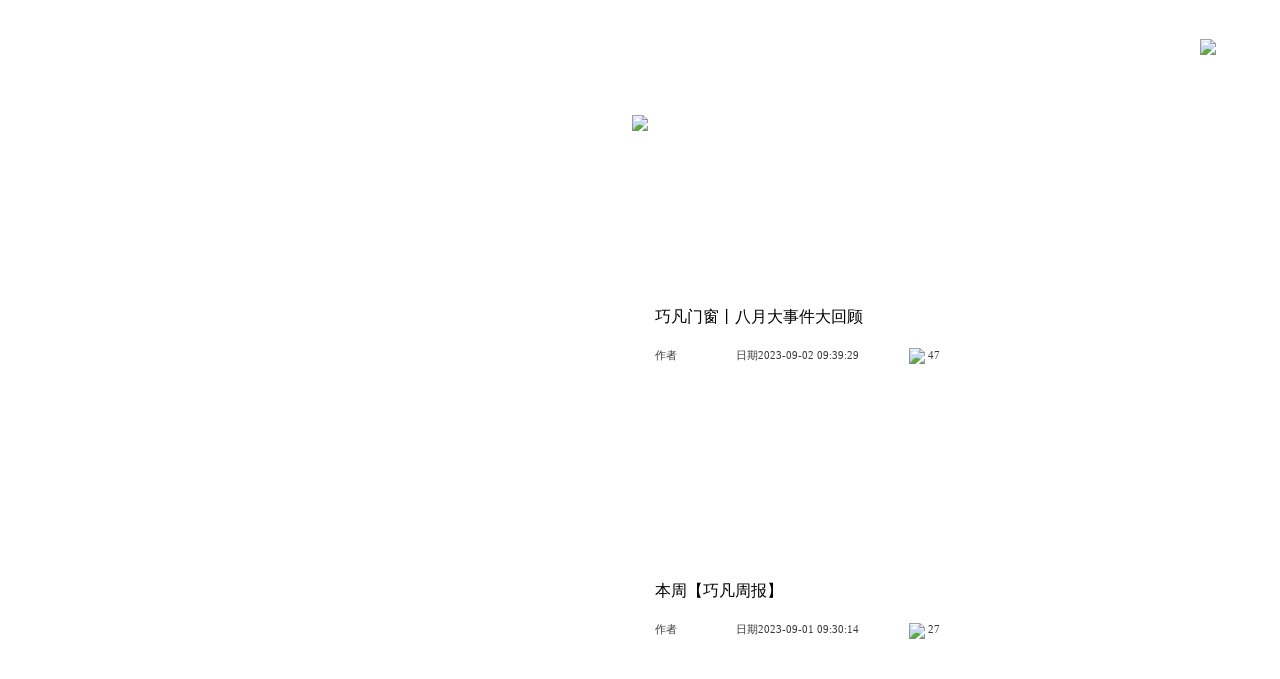

--- FILE ---
content_type: text/html; charset=utf-8
request_url: https://www.gdqiaofan.com/en/4/21405?page=1
body_size: 6663
content:
<!doctype html><html lang="en" data-site-id="60231"><head><title>公司纪要 - 巧凡门窗</title><meta http-equiv="Content-Type" content="text/html; charset=UTF-8"/><meta charset="UTF-8"/><meta name="viewport" content="width=device-width,initial-scale=1.0,minimum-scale=1.0,maximum-scale=1.0,user-scalable=no"/><meta name="keywords" content/><meta name="description" content/><meta name="360-site-verification" content/><meta name="baidu-site-verification" content="code-Ht4aily0GX"/><meta name="google-site-verification" content/><meta name="sogou_site_verification" content/><meta itemprop="image" content/><link rel="stylesheet" type="text/css" href="//s.cdn-static.cn/3.7.0/animate.min.css"/><link rel="stylesheet" type="text/css" href="//s.cdn-static.cn/swiper/swiper.min.css"/><link rel="stylesheet" type="text/css" href="//static.cdn-static.cn/govue/fonts/iconfont.css"/><link rel="stylesheet" type="text/css" href="//static.cdn-static.cn/govue/css/main.4ac81f92.css"/><link rel="stylesheet" type="text/css" href="//static.cdn-static.cn/govue/css/sys.90319d60.css"/><link rel="icon" type="image/x-icon" href="data:;base64,="/><link rel="stylesheet" type="text/css" href="/render/css/60231/en/33/m.css?disable_viewport=false"/><style data-type="site-style">body {background:rgba(255, 255, 255, 1);color:rgba(0, 0, 0, 1);font-size:14px;line-height:1.5;}</style><style data-type="font-css">@font-face{font-family:'siyuanheiti-light';src:url('//s.cdn-static.cn/font/思源黑体CN-Light.otf')}@font-face{font-family:'siyuanheiti-regular';src:url('//s.cdn-static.cn/font/思源黑体CN-Regular.otf')}@font-face{font-family:'siyuansongti-Regular';src:url('//s.cdn-static.cn/font/思源宋体-Regular.otf')}@font-face{font-family:'siyuansongti';src:url('//s.cdn-static.cn/font/思源宋体.otf')}@font-face{font-family:'kugaoduanhei';src:url('//s.cdn-static.cn/font/站酷高端黑修订151105.ttf')}@font-face{font-family:'kuaileti';src:url('//s.cdn-static.cn/font/站酷快乐体2016修订版.ttf')}@font-face{font-family:'yiwenti';src:url('//s.cdn-static.cn/font/站酷文艺体.ttf')}@font-face{font-family:'NotoSansCJKsc-Black';src:url('//s.cdn-static.cn/font/NotoSansCJKsc-Black.otf')}@font-face{font-family:'NotoSansCJKsc-Bold';src:url('//s.cdn-static.cn/font/NotoSansCJKsc-Bold.otf')}@font-face{font-family:'NotoSansCJKsc-DemiLight';src:url('//s.cdn-static.cn/font/NotoSansCJKsc-DemiLight.otf')}@font-face{font-family:'NotoSansCJKsc-Light';src:url('//s.cdn-static.cn/font/NotoSansCJKsc-Light.otf')}@font-face{font-family:'NotoSansCJKsc-Medium';src:url('//s.cdn-static.cn/font/NotoSansCJKsc-Medium.otf')}@font-face{font-family:'NotoSansCJKsc-Regular';src:url('//s.cdn-static.cn/font/NotoSansCJKsc-Regular.otf')}@font-face{font-family:'NotoSansCJKsc-Thin';src:url('//s.cdn-static.cn/font/NotoSansCJKsc-Thin.otf')}@font-face{font-family:'kaiti';src:url('//s.cdn-static.cn/font/方正楷体简体.ttf')}@font-face{font-family:'fangsong';src:url('//s.cdn-static.cn/font/仿宋.ttf')}@font-face{font-family:'Georgia';src:url('//s.cdn-static.cn/font/Georgia.ttf')}@font-face{font-family:'helveticaneue-light';src:url('//s.cdn-static.cn/font/helveticaneue-light.otf')}@font-face{font-family:'IMPACTRegular';src:url('//s.cdn-static.cn/font/IMPACTRegular.ttf')}@font-face{font-family:'tahoma';src:url('//s.cdn-static.cn/font/tahoma.ttf')}</style><script src="https://f.cdn-static.cn/59140_16393736936202.js"></script>
<script>
  
document.querySelector("meta[name=viewport]").content=""
</script>
<style>
  html,body{
    scroll-behavior:smooth
  }
</style></head><body class="render render-v2" id="render"><div data-device="pc" zz-page-width="wide"><div class="zz-page-layout layout2" data-type="page-layout" id="page-33"><div class="zz-page-header-comp" data-type="layout" data-layout-id="_1bg1orth0o000"><div class="zz-comp zz-comp-mNav menu-full slide-right _1bg1ortggo00i" data-type="m-block-wrap" data-mount-_1bg1ortggo00i id="_1bg1ortggo00i" id="block-header-0"><div class="nav__wrapper btn--right"><a class="logo" rel href="/en" target><img src="https://f.cdn-static.cn/60231_16442007163593.png?imageView2/2/w/2000/q/89/format/webp" height="26.4"/></a><div class="nav-btn"><i><em></em></i></div></div><div class="nav-overlay" style="display: none; "></div><div class="menu-list" style="display: none; width: 80%;" ref="menu-list"><div class="zz-scrollbar__y" style="height: 100vh; "><div class="wrapper-sm"><div class="close text-right"><i class="iconfont icon-shoujidaohangguan f24"></i></div><div class="zz-comp zz-comp-block" data-type="block"><div class="zz-comp zz-comp-menu _1bg1ortggo00k" data-type="el-menu" data-mount-_1bg1ortggo00k id="_1bg1ortggo00k"><ul class="zz-menu zz-menu--horizontal"><li class="zz-menu-item" data-url="/en/2"><a class="menu-link" rel href="/en/2" target><div class="zz-menu-item__title text-ellipsis" style="padding-left: 0px;"><span class="zz-menu__name">首页</span></div></a></li><li class="zz-menu-item" data-url="/en/3"><a class="menu-link" rel href="/en/3" target><div class="zz-menu-item__title text-ellipsis" style="padding-left: 0px;"><span class="zz-menu__name">关于</span></div></a></li><li class="zz-menu-item" data-url="/en/2553/12869"><a class="menu-link" rel href="/en/2553/12869" target><div class="zz-menu-item__title text-ellipsis" style="padding-left: 0px;"><span class="zz-menu__name">产品</span></div></a></li><li class="zz-menu-item" data-url="/en/4/2"><a class="menu-link" rel href="/en/4/2" target><div class="zz-menu-item__title text-ellipsis" style="padding-left: 0px;"><span class="zz-menu__name">新闻</span></div></a></li><li class="zz-menu-item" data-url="/en/12"><a class="menu-link" rel href="/en/12" target><div class="zz-menu-item__title text-ellipsis" style="padding-left: 0px;"><span class="zz-menu__name">订制</span></div></a></li></ul></div></div></div></div></div></div><div class="zz-comp zz-comp-block-wrap flex-auto is-float zz-block-widthFull _1efaiilm8o000" data-type="block-wrap" data-layout-id="_1bg1orth0o000" id="block-header-1"><div class="zz-container"><div class="zz-comp zz-comp-block" data-type="block"><div class="zz-row-wrapper _1efaiilm8o002" data-type="row" id="_1efaiilm8o002" data-transition-name><div class="zz-row zz-comp zz-comp-row" data-type="row"><div class="zz-column zz-col-6 zz-col-sm-6 zz-col-xs-12"><div class="zz-comp zz-comp-col _1efaiilm8o003 hidden-pc hidden-ipad hidden-mobile" data-type="col" id="_1efaiilm8o003"><div class="col__wrapper"><div class="zz-comp zz-comp-text clearfix _1efaiilm8o004" data-type="text" id="_1efaiilm8o004"><div class="zz-text zz-comp-content" data-class="x-router-link"><div><p><strong><img src="https://f.cdn-static.cn/60231_16625145298733.png?imageView2/2/w/1800/q/75" /></strong>&nbsp; &nbsp; <strong><img src="https://f.cdn-static.cn/60231_16625145423584.png?imageView2/2/w/1800/q/75" /></strong></p></div></div><div data-comp-code><style>
    ._1efaiilm8o004{
  }
  ._1efaiilm8o004 strong{
    
  }
  
  ._1efaiilm8o004 strong:nth-child(2)::before{
       content: "";
    height: 80px;
    width: 80px;
    transition:all 0.5s;
    display: block;
    position: absolute;
    right: 0;
    top: 60px;
    background:url(
https://f.cdn-static.cn/60231_16631414032542.png);
    background-size:cover;
     opacity:0;
    
  }
  ._1efaiilm8o004 strong:nth-child(1)::before{
    content: "400-0757-662";
    height: 30px;
    width: 150px;
    z-index:5;
    display: block;
    position: absolute;
    right: 0;
    top: 60px;
    background:#333;
    color:white;
    text-align:center;
    line-height:30px;
    opacity:0;
    transition:all 0.5s;
  }
  #_1efaiilm8o004 strong:hover::before{
    opacity:1;
  }
</style></div></div></div><div class="zz-bg"><div class="zz-bg-color"></div></div></div></div><div class="zz-column zz-col-6 zz-col-sm-6 zz-col-xs-12"><div class="zz-comp zz-comp-col _1efaiilm8o005" data-type="col" id="_1efaiilm8o005"><div class="col__wrapper"><div class="zz-comp zz-comp-text clearfix _1efaiilm8o006" data-type="text" id="_1efaiilm8o006"><div class="zz-text zz-comp-content" data-class="x-router-link"><div><p><img src="https://f.cdn-static.cn/60231_16625146077805.png?imageView2/2/w/1800/q/75" /><img src="https://f.cdn-static.cn/60231_16631368307673.png?imageView2/2/w/1800/q/75" /></p></div></div><div data-comp-code><style>
    ._1efaiilm8o006 img{
      width:1.03rem
  }
  ._1efaiilm8o006 img:nth-child(2){
    width:0.4rem;
    display:none;
    float: right;
  }
  ._1efaiilm8o006.act img:nth-child(1){
    display:none;
  }
  ._1efaiilm8o006.act img:nth-child(2){
    display:block;
  }
</style></div></div></div><div class="zz-bg"><div class="zz-bg-color"></div></div></div></div></div><div data-comp-code><style>
    ._1efaiilm8o002 img{
      cursor:pointer;
  }
</style></div></div></div></div><div class="zz-bg"><div class="zz-bg-color"></div></div><div data-comp-code><style>
    ._1efaiilm8o000{
  }
  ._1efaiilm8o000 .zz-container {
    /* padding: 30px 30px 30px 30px; */
    padding: 30px 5vw!important;
}
    #block-header-2{
    position: fixed;
    width: 100%;
    top:-120%;
    transition:all 1s;
  }
  #block-header-2.act{
     top:0%;
  }

</style></div></div><div class="zz-comp zz-comp-block-wrap flex-auto zz-block-heightFull zz-block-widthFull _1efaijc90o000" data-type="block-wrap" data-layout-id="_1bg1orth0o000" id="block-header-2"><div class="zz-container"><div class="zz-comp zz-comp-block" data-type="block"><div class="zz-comp zz-comp-gap _1efaijc90o002" data-type="gap"></div><div class="zz-comp zz-comp-divide_line _1efaijc90o003" id="_1efaijc90o003"><div class="divide_line_wrapper" style="height: 30px;"><div class="divide_line"></div></div></div><div class="zz-comp zz-comp-gap _1efaijc90o004" data-type="gap"></div><div class="zz-row-wrapper _1efaijc90o005" data-type="row" id="_1efaijc90o005" data-transition-name><div class="zz-row zz-comp zz-comp-row" data-type="row"><div class="zz-column zz-col-3 zz-col-sm-3 zz-col-xs-12"><div class="zz-comp zz-comp-col _1efaijc90o006" data-type="col" id="_1efaijc90o006"><div class="col__wrapper"><div class="zz-comp zz-comp-text clearfix _1efaijc90o007" data-type="text" id="_1efaijc90o007"><div class="zz-text zz-comp-content" data-class="x-router-link"><div><p><a href="https://www.gdqiaofan.com/"><img src="https://f.cdn-static.cn/60231_16631226661302.png?imageView2/2/w/1800/q/75" /></a></p></div></div><div data-comp-code><style>
    ._1efaijc90o007 img{
      width:3.6rem;
  }
</style></div></div></div><div class="zz-bg"><div class="zz-bg-color"></div></div></div></div><div class="zz-column zz-col-9 zz-col-sm-9 zz-col-xs-12"><div class="zz-comp zz-comp-col _1efaijc90o008" data-type="col" id="_1efaijc90o008"><div class="col__wrapper"><div class="zz-comp zz-comp-text clearfix _1efaijc90o009" data-type="text" id="_1efaijc90o009"><div class="zz-text zz-comp-content" data-class="x-router-link"><div><p><a href="https://www.gdqiaofan.com/">首页</a></p></div></div><div data-comp-code><style>
    ._1efaijc90o009 p{
      font-size:0.6rem;
  }
</style></div></div><div class="zz-comp zz-comp-divide_line _1efaijc90o00a" id="_1efaijc90o00a"><div class="divide_line_wrapper" style="height: 30px;"><div class="divide_line"></div></div></div><div class="zz-comp zz-comp-text clearfix _1efaijc90o00b" data-type="text" id="_1efaijc90o00b"><div class="zz-text zz-comp-content" data-class="x-router-link"><div><p><a href="https://www.gdqiaofan.com/29">产品展示</a></p></div></div><div data-comp-code><style>
    ._1efaijc90o00b p{
      font-size:0.6rem;
  }
</style></div></div><div class="zz-comp zz-comp-divide_line _1efaijc90o00c" id="_1efaijc90o00c"><div class="divide_line_wrapper" style="height: 30px;"><div class="divide_line"></div></div></div><div class="zz-comp zz-comp-text clearfix _1efaijc90o00d" data-type="text" id="_1efaijc90o00d"><div class="zz-text zz-comp-content" data-class="x-router-link"><div><p><a href="https://www.gdqiaofan.com/26">团队介绍</a></p></div></div><div data-comp-code><style>
    ._1efaijc90o00d p{
      font-size:0.6rem;
  }
</style></div></div><div class="zz-comp zz-comp-divide_line _1efaijc90o00e" id="_1efaijc90o00e"><div class="divide_line_wrapper" style="height: 30px;"><div class="divide_line"></div></div></div><div class="zz-comp zz-comp-text clearfix _1efaijc90o00f" data-type="text" id="_1efaijc90o00f"><div class="zz-text zz-comp-content" data-class="x-router-link"><div><p><a href="https://www.gdqiaofan.com/28">招商加盟</a></p></div></div><div data-comp-code><style>
    ._1efaijc90o00f p{
      font-size:0.6rem;
  }
</style></div></div><div class="zz-comp zz-comp-divide_line _1efaijc90o00g" id="_1efaijc90o00g"><div class="divide_line_wrapper" style="height: 30px;"><div class="divide_line"></div></div></div><div class="zz-comp zz-comp-text clearfix _1efaijc90o00h" data-type="text" id="_1efaijc90o00h"><div class="zz-text zz-comp-content" data-class="x-router-link"><div><p><a href="27">专卖店</a></p></div></div><div data-comp-code><style>
    ._1efaijc90o00h p{
      font-size:0.6rem;
  }
</style></div></div><div class="zz-comp zz-comp-divide_line _1efaijc90o00i" id="_1efaijc90o00i"><div class="divide_line_wrapper" style="height: 10px;"><div class="divide_line"></div></div></div><div class="zz-comp zz-comp-text clearfix _1efaijc90o00j" data-type="text" id="_1efaijc90o00j"><div class="zz-text zz-comp-content" data-class="x-router-link"><div><p><a href="https://www.gdqiaofan.com/en/4/21405">追梦之声</a></p></div></div><div data-comp-code><style>
    ._1efaijc90o00j p{
      font-size:0.6rem;
  }
</style></div></div><div class="zz-comp zz-comp-divide_line _1efaijc90o00k" id="_1efaijc90o00k"><div class="divide_line_wrapper" style="height: 10px;"><div class="divide_line"></div></div></div><div class="zz-comp zz-comp-gap _1efaijc90o00l" data-type="gap"></div></div><div class="zz-bg"><div class="zz-bg-color"></div></div></div></div></div><div data-comp-code><style>
    ._1efaijc90o005{
      padding:0 5vw;
  }
  ._1efaijc90o005 .zz-column:nth-child(1){
    width:4.70rem;
  }
  ._1efaijc90o005 .zz-column:nth-child(2){
    width:calc(100% - 4.70rem);
      height:6.31rem;
    overflow-y:scroll;
  }
  /*定义滚动条高宽及背景 高宽分别对应横竖滚动条的尺寸*/  
._1efaijc90o005 .zz-column::-webkit-scrollbar  
{  
    width: 6px;    
  background-color: rgba(0,0,0,0);  
}  

/*定义滚动条轨道 内阴影+圆角*/  
._1efaijc90o005 .zz-column::-webkit-scrollbar-track  
{   display:none;
/*     -webkit-box-shadow: inset 0 0 6px rgba(0,0,0,1);   */
    border-radius: 6px;  
    background-color: lightgray;  
}  

/*定义滑块 内阴影+圆角*/  
._1efaijc90o005 .zz-column::-webkit-scrollbar-thumb  
{  
    border-radius: 10px;  
/*     -webkit-box-shadow: inset 0 0 6px rgba(0,0,0,1);   */
    background-color: rgba(0,0,0,0); 
  

}
  ._1efaijc90o005 .zz-column:hover::-webkit-scrollbar-thumb {
    background-color: rgba(0,0,0,0.05); 
  }
/*定义最上方和最下方的按钮*/
._1efaijc90o005 .zz-column::-webkit-scrollbar-button{
     display:none;
     background-color: #000;
     border:1px solid yellow;
}
</style></div></div><div class="zz-comp zz-comp-gap _1efaijc90o00m" data-type="gap"></div><div class="zz-comp zz-comp-divide_line _1efaijc90o00n" id="_1efaijc90o00n"><div class="divide_line_wrapper" style="height: 32px;"><div class="divide_line"></div></div></div><div class="zz-comp zz-comp-gap _1efaijc90o00o" data-type="gap"></div></div></div><div class="zz-bg"><div class="zz-bg-color"></div><div class="zz-bg-img"></div></div><div data-comp-code><style>
    ._1efaijc90o000{
      
      z-index:2;
      
  }
  ._1efaijc90o000>.zz-bg>.zz-bg-color, ._1efaijc90o000 .fp-tableCell>.zz-bg>.zz-bg-color {
    background: rgba(194, 194, 194, 0.6);
    margin: 10px;
    border-radius: 20px;
}
  
</style></div></div><div class="zz-comp zz-comp-block-wrap flex-auto _1bib1ah2go001" data-type="block-wrap" data-layout-id="_1bg1orth0o000" id="block-header-3"><div class="zz-container"><div class="zz-comp zz-comp-block" data-type="block"><div class="zz-comp zz-comp-code" id="_1bib1bu388000"><div><style>
  body.act{
    height:100vh;
    overflow:hidden;
  }
</style>
<script>
$("._1efaiilm8o006 img:nth-child(1)").click(function(){
 
  $("#block-header-2").addClass("act")
  $("._1efaiilm8o006").addClass("act")
  $("body").addClass('act')
})
  $("._1efaiilm8o006 img:nth-child(2)").click(function(){
  $("#block-header-2").removeClass("act")
  $("._1efaiilm8o006").removeClass("act")
    $("body").removeClass('act')
})
  $("._1biag86pc8000 .zz-column a").click(function(){
  $("#block-header-2").removeClass("act")
  $("._1efaiilm8o006").removeClass("act")
    $("body").removeClass('act')
})
</script></div></div></div></div><div class="zz-bg"><div class="zz-bg-color"></div></div></div></div><div class="zz-page-body-comp" data-type="layout" data-layout-id="_1bi1qpetso000"><div class="zz-comp zz-comp-block-wrap flex-auto zz-block-widthFull _1bi1qpet8o001" data-type="block-wrap" data-layout-id="_1bi1qpetso000" id="block-body-0"><div class="zz-container"><div class="zz-comp zz-comp-block" data-type="block"><div class="zz-comp zz-comp-gap _1bi24g7vo8000" data-type="gap"></div><div class="zz-comp zz-comp-code" id="_1bi1t5c3s8000"><div><script>
$(`img[src="https://f.cdn-static.cn/60231_16625146077805.png?imageView2/2/w/1800/q/75"]`)[0].src='https://f.cdn-static.cn/60231_16626176253214.png?imageView2/0/w/390'
  $(`img[src="https://f.cdn-static.cn/60231_16625145298733.png?imageView2/2/w/1800/q/75"]`)[0].src='https://f.cdn-static.cn/60231_16626176185963.png?imageView2/0/w/390'
  $(`img[src="https://f.cdn-static.cn/60231_16625145423584.png?imageView2/2/w/1800/q/75"]`)[0].src='https://f.cdn-static.cn/60231_16626176320495.png?imageView2/0/w/390'
</script></div></div><div class="zz-comp zz-comp-text clearfix _1bi1tc4go8000" data-type="text" id="_1bi1tc4go8000"><div class="zz-text zz-comp-content" data-class="x-router-link"><div><p><img src="https://f.cdn-static.cn/60231_16630501095992.png?imageView2/2/w/1800/q/75" /></p></div></div><div data-comp-code><style>
    ._1bi1tc4go8000 img{
      width:5rem;
  }
</style></div></div><div class="zz-comp zz-comp-gap _1bi1thqmc8000" data-type="gap"></div><div class="zz-comp zz-comp-loop _1bi1un89s8000" data-mount-_1bi1un89s8000 id="_1bi1un89s8000"><div class="zz-loop-container" data-activeIndex><div class="zz-loop-item _1bi1un8i88000 num-1 loop__item" data-id="_1bi1un8i88000" data-index="0"><div class="zz-loop-item__wrapper"><div class="zz-row-wrapper _1bi1uo8c48000" data-type="row" id="_1bi1uo8c48000" data-transition-name><div class="zz-row zz-comp zz-comp-row" data-type="row"><div class="zz-column zz-col-6 zz-col-sm-6 zz-col-xs-12"><div class="zz-comp zz-comp-col _1bi1uo8kc8000" data-type="col" id="_1bi1uo8kc8000"><div class="col__wrapper"><div class="zz-comp zz-comp-image _1bi1uoqoo8000" data-type="image" id="_1bi1uoqoo8000"><div class="image__wrapper"><a class="img" rel href="/en/4/21405/1364562" target><img class="object-fit-cover lazyload" data-src="https://f.cdn-static.cn/60231_1693618845218.png?imageView2/2/w/519/q/89/format/webp" title alt/></a></div></div></div><div class="zz-bg"><div class="zz-bg-color"></div></div></div></div><div class="zz-column zz-col-6 zz-col-sm-6 zz-col-xs-12"><div class="zz-comp zz-comp-col _1bi1uo8l08000" data-type="col" id="_1bi1uo8l08000"><div class="col__wrapper"><div class="zz-comp zz-comp-text clearfix _1bi1url3c8000" data-type="text" id="_1bi1url3c8000"><a class="zz-text zz-comp-content" rel href="/en/4/21405/1364562" target><div>巧凡门窗丨八月大事件大回顾</div></a><div data-comp-code><style>
    #_1bi1url3c8000 div{
      font-size:0.24rem;
  }
</style></div></div><div class="zz-comp zz-comp-text clearfix _1bi1vc0cc8000" data-type="text" id="_1bi1vc0cc8000"><a class="zz-text zz-comp-content" rel href="/en/4/21405/1364562" target><div></div></a><div data-comp-code><style>
    ._1bi1vc0cc8000 div{
      font-size:0.2rem;
  }
</style></div></div><div class="zz-row-wrapper _1bi20l0808000" data-type="row" id="_1bi20l0808000" data-transition-name><div class="zz-row zz-comp zz-comp-row" data-type="row"><div class="zz-column zz-col-3 zz-col-sm-3 zz-col-xs-12"><div class="zz-comp zz-comp-col _1bi20l0gs8000" data-type="col" id="_1bi20l0gs8000"><div class="col__wrapper"><div class="zz-comp zz-comp-text clearfix _1bi20lc148000" data-type="text" id="_1bi20lc148000"><div class="zz-text zz-comp-content" data-class="x-router-link"><div><p>作者</p></div></div><div data-comp-code><style>
    #_1bi20lc148000 div{
      font-size:0.16rem
  }
</style></div></div></div><div class="zz-bg"><div class="zz-bg-color"></div></div></div></div><div class="zz-column zz-col-6 zz-col-sm-6 zz-col-xs-12"><div class="zz-comp zz-comp-col _1bi20l0hc8000" data-type="col" id="_1bi20l0hc8000"><div class="col__wrapper"><div class="zz-comp zz-comp-text clearfix _1bi20nrhc8000" data-type="text" id="_1bi20nrhc8000"><div class="zz-text zz-comp-content" data-class="x-router-link"><div><p>日期2023-09-02 09:39:29</p></div></div><div data-comp-code><style>
    ._1bi20nrhc8000 div{
      font-size:0.16rem;
  }
</style></div></div></div><div class="zz-bg"><div class="zz-bg-color"></div></div></div></div><div class="zz-column zz-col-3 zz-col-sm-3 zz-col-xs-12"><div class="zz-comp zz-comp-col _1bi20l0i08000" data-type="col" id="_1bi20l0i08000"><div class="col__wrapper"><div class="zz-comp zz-comp-text clearfix _1bi20p7k48000" data-type="text" id="_1bi20p7k48000"><div class="zz-text zz-comp-content" data-class="x-router-link"><div><p><img src="https://f.cdn-static.cn/60231_16630511590982.png?imageView2/2/w/1800/q/75" /> 47</p></div></div><div data-comp-code><style>
    ._1bi20p7k48000 div{
      font-size:0.16rem
  }
</style></div></div></div><div class="zz-bg"><div class="zz-bg-color"></div></div></div></div></div></div></div><div class="zz-bg"><div class="zz-bg-color"></div></div></div></div></div></div></div></div><div class="zz-loop-item _1bi1un8i88000 num-1 loop__item" data-id="_1bi1un8i88000" data-index="1"><div class="zz-loop-item__wrapper"><div class="zz-row-wrapper _1bi1uo8c48000" data-type="row" id="_1bi1uo8c48000" data-transition-name><div class="zz-row zz-comp zz-comp-row" data-type="row"><div class="zz-column zz-col-6 zz-col-sm-6 zz-col-xs-12"><div class="zz-comp zz-comp-col _1bi1uo8kc8000" data-type="col" id="_1bi1uo8kc8000"><div class="col__wrapper"><div class="zz-comp zz-comp-image _1bi1uoqoo8000" data-type="image" id="_1bi1uoqoo8000"><div class="image__wrapper"><a class="img" rel href="/en/4/21405/1364319" target><img class="object-fit-cover lazyload" data-src="https://f.cdn-static.cn/60231_1693531947979.png?imageView2/2/w/519/q/89/format/webp" title alt/></a></div></div></div><div class="zz-bg"><div class="zz-bg-color"></div></div></div></div><div class="zz-column zz-col-6 zz-col-sm-6 zz-col-xs-12"><div class="zz-comp zz-comp-col _1bi1uo8l08000" data-type="col" id="_1bi1uo8l08000"><div class="col__wrapper"><div class="zz-comp zz-comp-text clearfix _1bi1url3c8000" data-type="text" id="_1bi1url3c8000"><a class="zz-text zz-comp-content" rel href="/en/4/21405/1364319" target><div>本周【巧凡周报】</div></a><div data-comp-code><style>
    #_1bi1url3c8000 div{
      font-size:0.24rem;
  }
</style></div></div><div class="zz-comp zz-comp-text clearfix _1bi1vc0cc8000" data-type="text" id="_1bi1vc0cc8000"><a class="zz-text zz-comp-content" rel href="/en/4/21405/1364319" target><div></div></a><div data-comp-code><style>
    ._1bi1vc0cc8000 div{
      font-size:0.2rem;
  }
</style></div></div><div class="zz-row-wrapper _1bi20l0808000" data-type="row" id="_1bi20l0808000" data-transition-name><div class="zz-row zz-comp zz-comp-row" data-type="row"><div class="zz-column zz-col-3 zz-col-sm-3 zz-col-xs-12"><div class="zz-comp zz-comp-col _1bi20l0gs8000" data-type="col" id="_1bi20l0gs8000"><div class="col__wrapper"><div class="zz-comp zz-comp-text clearfix _1bi20lc148000" data-type="text" id="_1bi20lc148000"><div class="zz-text zz-comp-content" data-class="x-router-link"><div><p>作者</p></div></div><div data-comp-code><style>
    #_1bi20lc148000 div{
      font-size:0.16rem
  }
</style></div></div></div><div class="zz-bg"><div class="zz-bg-color"></div></div></div></div><div class="zz-column zz-col-6 zz-col-sm-6 zz-col-xs-12"><div class="zz-comp zz-comp-col _1bi20l0hc8000" data-type="col" id="_1bi20l0hc8000"><div class="col__wrapper"><div class="zz-comp zz-comp-text clearfix _1bi20nrhc8000" data-type="text" id="_1bi20nrhc8000"><div class="zz-text zz-comp-content" data-class="x-router-link"><div><p>日期2023-09-01 09:30:14</p></div></div><div data-comp-code><style>
    ._1bi20nrhc8000 div{
      font-size:0.16rem;
  }
</style></div></div></div><div class="zz-bg"><div class="zz-bg-color"></div></div></div></div><div class="zz-column zz-col-3 zz-col-sm-3 zz-col-xs-12"><div class="zz-comp zz-comp-col _1bi20l0i08000" data-type="col" id="_1bi20l0i08000"><div class="col__wrapper"><div class="zz-comp zz-comp-text clearfix _1bi20p7k48000" data-type="text" id="_1bi20p7k48000"><div class="zz-text zz-comp-content" data-class="x-router-link"><div><p><img src="https://f.cdn-static.cn/60231_16630511590982.png?imageView2/2/w/1800/q/75" /> 27</p></div></div><div data-comp-code><style>
    ._1bi20p7k48000 div{
      font-size:0.16rem
  }
</style></div></div></div><div class="zz-bg"><div class="zz-bg-color"></div></div></div></div></div></div></div><div class="zz-bg"><div class="zz-bg-color"></div></div></div></div></div></div></div></div></div><div class="zz-pagination" data-mount-_1bi1un89s8000-1><button class="btn bn-prev" disabled="true"><div data-class="x-router-link"><i class="iconfont icon-jiantou2"></i></div></button><ul class="zz-pager"><li class="number active"><a rel href="/en/4/21405?page=1" target>
          1
        </a></li><li class="number"><a rel href="/en/4/21405?page=2" target>
          2
        </a></li><li class="number"><a rel href="/en/4/21405?page=3" target>
          3
        </a></li><li class="number"><a rel href="/en/4/21405?page=4" target>
          4
        </a></li><li class="number"><a rel href="/en/4/21405?page=5" target>
          5
        </a></li><li class="number"><a rel href="/en/4/21405?page=6" target>
          6
        </a></li><li class="number more-next"><a rel href="/en/4/21405?page=6" target><i class="more iconfont icon-xiangyoushuangjiantou"></i><i class="iconfont icon-gengduo"></i></a></li><li class="number"><a rel href="/en/4/21405?page=9" target>
          9
        </a></li></ul><button class="btn bn-next"><a rel href="/en/4/21405?page=2" target><i class="iconfont icon-jiantou"></i></a></button></div><div data-comp-code><style>
    ._1bi1un89s8000 .zz-pagination{
      justify-content:space-between;
      margin-top:0.8rem;
  }
  .btn a{
    height:0.42rem;
    width:0.42rem;
    display:block;
  }
  .btn i::before{
    content:"";
    height:0.42rem;
    width:0.42rem;
    display:block;
    background:url("https://f.cdn-static.cn/60231_16630566436702.png");
    background-size:cover;
    pointer-events:none;
   
  }
  .bn-prev i::before{
    transform:rotate(180deg)
  }
  button[disabled="true"]{
    opacity:0.5;
  }
  .zz-pager li{
    display:none;
  }
</style></div></div><div class="zz-comp zz-comp-code" id="_1bi2n3lm08000"><div><div class='count'></div>
<style>
  .count{
    height:40px;
    width:40px;
    background:url(
https://f.cdn-static.cn/60231_16630579188443.png);
    font-size:16px;
    color:rgba(56, 56, 56, 0.98);
    text-indent:8px;
    line-height:20px;
  }
</style>
<script>
if(location.search!=''){
  $('.count')[0].innerHTML=location.search.split("=")[1]
}else{
  $('.count')[0].innerHTML=1
}
$(".zz-pager").append($(".count"))
</script></div></div><div class="zz-comp zz-comp-gap _1bi24i70g8000" data-type="gap"></div><div class="zz-comp zz-comp-gap _1bi24hqf48000" data-type="gap"></div></div></div><div class="zz-bg"><div class="zz-bg-color"></div></div><div data-comp-code><style>
    #block-body-0 .zz-container{
      width:9rem;
      margin:auto;
  }
</style></div></div></div><div class="zz-page-footer-comp" data-type="layout" data-layout-id="_1bg1ortm0o000"><div class="zz-comp zz-comp-block-wrap flex-auto _1bichljk0o001" data-type="block-wrap" data-layout-id="_1bg1ortm0o000" id="block-footer-0"><div class="zz-container"><div class="zz-comp zz-comp-block" data-type="block"><div class="zz-comp zz-comp-gap _1bichljk0o003" data-type="gap"></div><div class="zz-comp zz-comp-text clearfix _1bichq1088000" data-type="text" id="_1bichq1088000"><div class="zz-text zz-comp-content" data-class="x-router-link"><div><p>Copyright &copy; 巧凡门窗&nbsp; &nbsp; <a href="https://beian.miit.gov.cn/">粤ICP备2022071545号-1</a></p></div></div></div><div class="zz-comp zz-comp-gap _1bichljk0o005" data-type="gap"></div></div></div><div class="zz-bg"><div class="zz-bg-color"></div></div></div><div class="zz-comp zz-comp-block-wrap flex-auto _1bg25hufso001" data-type="block-wrap" data-layout-id="_1bg1ortm0o000" id="block-footer-1"><div class="zz-container"><div class="zz-comp zz-comp-block" data-type="block"><div class="zz-comp zz-comp-code" id="_1bg25il448000"><div><script>
function font(){
  document.querySelector('html').style=`font-size:${100*window.innerWidth/1920}px`
  
}
  font()
  window.onresize=function(){
    font();
  }
</script></div></div></div></div><div class="zz-bg"><div class="zz-bg-color"></div></div><div data-comp-code><style>
    ._1bg25hufso001{
  }
  .ads .copyright {
    padding: 0;
    background: #f3f3f3 !important;
    text-align: center;
    color: #6f6f6f;
    font-size: 0;
    border-top: 0px solid #ecebeb !important;
}
</style></div></div></div><div class="ads" style="display: block!important; height: 100%!important; left: 0!important; margin-left: 0!important; margin-top: 0!important; opacity: 1!important; position: relative!important; top: 0!important; visibility: visible!important;" data-type><div class="copyright" style="display: block!important; 
         opacity: 1!important; 
         position: relative!important; 
         left: 0!important; 
         top: 0!important; 
         margin-left: 0!important; 
          margin-top: 0!important; 
         visibility: visible!important; 
         height: 100%!important; ">
      Copyright © 巧凡门窗
      <span style="margin-left: 12px; ">support: </span><a target="_blank" href="http://www.uhema.com">优河马</a></div></div></div></div><div class="zz-comp zz-comp-toTop" id="zz-to-top"><button class="zz-button is-circle"><i class="iconfont icon-arrow-top f18"></i></button></div><script type="text/javascript" src="//s.cdn-static.cn/swiper/swiper6.6.2.min.js"></script><script type="text/javascript" src="//s.cdn-static.cn/popper/popper.min.js"></script><script type="text/javascript" src="//s.cdn-static.cn/lodash.js/4.17.10/lodash.min.js"></script><script type="text/javascript" src="//s.cdn-static.cn/wow/wow.min.js"></script><script type="text/javascript" src="//s.cdn-static.cn/fullpage/3.0.5/fullpage.extensions.min.js"></script><link type="text/css" rel="stylesheet" href="//s.cdn-static.cn/social-share/share.min.css"/><script type="text/javascript" src="//s.cdn-static.cn/social-share/social-share.min.js"></script><script type="text/javascript" src="//res.wx.qq.com/open/js/jweixin-1.6.0.js"></script><script>
  window.renderVersion = 'v2'
</script><script>var $isExpire = false;var $debug = false;var $isLockRightKey = false;var $mode = null;var $device = "pc";var $site = {"copyright":"巧凡门窗","defaultLang":"zh","id":60231,"lang":"en","name":"巧凡门窗","page":{"apply_id":4,"category_id":21405,"content_id":0,"desc":"","id":33,"shareIcon":"","title":"公司纪要 - 巧凡门窗","type":2},"storageDomain":"https://f.cdn-static.cn/"};</script><script>
  window.__webpack_public_path__ = '//static.cdn-static.cn/govue/'
</script><script src="//static.cdn-static.cn/govue/js/manifest.03384b3c.js"></script><script src="//static.cdn-static.cn/govue/js/vendor.c5d1040d.js"></script><script src="//static.cdn-static.cn/govue/js/common.dfb776c1.js"></script><script src="//static.cdn-static.cn/govue/js/main.763848eb.js"></script><script src="//static.cdn-static.cn/govue/js/sys.d26fa87e.js"></script><script src="//static.cdn-static.cn/govue/js/wx_share.f2df0e39.js"></script><div id="footer-code"><style>
  html,body,p,div,span,li{
    font-family: siyuanheiti-regular;
  }
</style></div><script>var pageMount = [{"data":{"i":"_1bg1ortggo00i","menuAn":"slide-right","scope":"_1bg1ortggo00i"},"mount_id":"_1bg1ortggo00i","type":"mNav"},{"data":{"allSubMenuOpen":null,"i":"_1bg1ortggo00k","isDefaultOpen":null,"mode":"horizontal","scope":"_1bg1ortggo00k","subAlign":"center","uniqueOpened":null},"mount_id":"_1bg1ortggo00k","type":"menu"},{"data":{"id":"_1bi1un89s8000","layoutId":"_1bi1qpetso000","perSize":2,"scope":"_1bi1un89s8000","selector":"#_1bi1un89s8000","source":{"fromCate":1,"sortBy":1,"type":"apply"},"total":17,"type":"loop"},"mount_id":"_1bi1un89s8000","type":"loadMore"},{"data":{"condition":null,"currentPage":1,"i":"_1bi1un89s8000","isRoute":true,"layoutId":"_1bi1qpetso000","pageSize":2,"pagerCount":7,"scope":"_1bi1un89s8000","selector":"#_1bi1un89s8000","source":{"fromCate":1,"sortBy":1,"type":"apply"},"total":17,"type":"loop"},"mount_id":"_1bi1un89s8000-1","type":"pagination"}];
  window.$mount(pageMount)
</script><script async src="//s.cdn-static.cn/lazysizes.min.js"></script><script>
    // 百度统计
    // 如果用户自己添加了百度统计，则不再添加
    if (!window._hmt) {
      var _hmt = _hmt || [];
      (function () {
        var hm = document.createElement("script");
        hm.src = "https://hm.baidu.com/hm.js?05a00fb1cd3344f314c9299fcdf8d950";
        var s = document.getElementsByTagName("script")[0];
        s.parentNode.insertBefore(hm, s);
      })();
    }

    //百度收录自动提交
    (function () {
      var bp = document.createElement('script');
      var curProtocol = window.location.protocol.split(':')[0];
      if (curProtocol === 'https') {
        bp.src = 'https://zz.bdstatic.com/linksubmit/push.js';
      } else {
        bp.src = 'http://push.zhanzhang.baidu.com/push.js';
      }
      var s = document.getElementsByTagName('script')[0];
      s.parentNode.insertBefore(bp, s);
    })();
  </script></body></html>

--- FILE ---
content_type: text/css; charset=utf-8
request_url: https://www.gdqiaofan.com/render/css/60231/en/33/m.css?disable_viewport=false
body_size: 1947
content:
._1bg1ortggo00i .nav__wrapper >.logo h1 {font-size:26px;}._1bg1ortggo00i .nav__wrapper {background-color:#fff;}._1bg1ortggo00i .menu-list {background-color:#fff;}._1bg1ortggo00i .nav-btn i,._1bg1ortggo00i .menu-list .close i {color:#333;}._1bg1ortggo00i .nav-btn i em, ._1bg1ortggo00i .nav-btn i:before, ._1bg1ortggo00i .nav-btn i:after {background-color:#333;}@media (min-width: 768px) {._1bg1ortggo00k .menu-link {color:#909399;}._1bg1ortggo00k .menu-link svg,._1bg1ortggo00k .menu-link path {fill:#909399;width:30px;height:30px;}._1bg1ortggo00k .is-active>.menu-link svg,._1bg1ortggo00k .is-active>.menu-link path {fill:#303133;}._1bg1ortggo00k .menu-link:hover svg,._1bg1ortggo00k .menu-link:hover path {fill:#303133;}._1bg1ortggo00k li.is-active>.menu-link {color:#303133;}._1bg1ortggo00k li .menu-link:hover {color:#303133;background-color:#fff;}._1bg1ortggo00k.zz-comp-menu .zz-menu-item , ._1bg1ortggo00k.zz-comp-menu .zz-submenu .menu-link {font-size:14px;height:4rem;}._1bg1ortggo00k > ul.zz-menu--vertical > li:not(:last-child) {border-bottom-width:1px;border-bottom-style:none;border-bottom-color:#000;}._1bg1ortggo00k > ul.zz-menu--horizontal > li:not(:last-child) {border-right-width:1px;border-right-style:none;border-right-color:#000;}._1bg1ortggo00k .zz-menu-item .menu-link, ._1bg1ortggo00k .zz-submenu .menu-link {padding:0 1.65rem;}._1bg1ortggo00k .zz-menu--vertical .menu-link {justify-content:flex-start;}._1bg1ortggo00k > ul {justify-content:flex-start;}._1bg1ortggo00k .zz-menu--popup .menu-link,._1bg1ortggo00k .zz-submenu .zz-menu--inline .menu-link {font-size:14px;justify-content:center;}._1bg1ortggo00k .zz-menu .menu-icon.icon-left .zz-menu__name {margin-left:0px;}._1bg1ortggo00k .menu-link {border-bottom-width:1px;border-bottom-style:solid;border-bottom-color:transparent;}._1bg1ortggo00k .is-active>.menu-link {border-bottom-color:#333;}}@media (max-width: 767px) {._1bg1ortggo00k .menu-link {color:#909399;}._1bg1ortggo00k .menu-link svg,._1bg1ortggo00k .menu-link path {fill:#909399;width:30px;height:30px;}._1bg1ortggo00k .is-active>.menu-link svg,._1bg1ortggo00k .is-active>.menu-link path {fill:#303133;}._1bg1ortggo00k .menu-link:hover svg,._1bg1ortggo00k .menu-link:hover path {fill:#303133;}._1bg1ortggo00k li.is-active>.menu-link {color:#303133;}._1bg1ortggo00k li .menu-link:hover {color:#303133;background-color:#fff;}._1bg1ortggo00k.zz-comp-menu .zz-menu-item , ._1bg1ortggo00k.zz-comp-menu .zz-submenu .menu-link {font-size:16px;height:4.2rem;}._1bg1ortggo00k > ul.zz-menu--vertical > li:not(:last-child) {border-bottom-width:1px;border-bottom-style:none;border-bottom-color:#000;}._1bg1ortggo00k > ul.zz-menu--horizontal > li:not(:last-child) {border-right-width:1px;border-right-style:none;border-right-color:#000;}._1bg1ortggo00k .zz-menu-item .menu-link, ._1bg1ortggo00k .zz-submenu .menu-link {padding:0 1.65rem;}._1bg1ortggo00k .zz-menu--vertical .menu-link {justify-content:center;}._1bg1ortggo00k > ul {justify-content:center;}._1bg1ortggo00k .zz-menu--popup .menu-link,._1bg1ortggo00k .zz-submenu .zz-menu--inline .menu-link {font-size:14px;justify-content:center;}._1bg1ortggo00k .zz-menu .menu-icon.icon-left .zz-menu__name {margin-left:0px;}._1bg1ortggo00k .menu-link {border-bottom-width:1px;border-bottom-style:solid;border-bottom-color:transparent;}._1bg1ortggo00k .is-active>.menu-link {border-bottom-color:rgba(128, 128, 128, 1);}}@media (min-width: 768px) and (max-width: 1199px) {._1bib1ah2go001:not(.zz-block-widthFull) .zz-container {padding:0 15px;}}@media (max-width: 767px) {._1bib1ah2go001:not(.zz-block-widthFull) .zz-container {padding:0 15px;}}._1bib1ah2go001 {margin:0px 0px 0px 0px;}._1bib1ah2go001 .zz-container {padding:0px 0px 0px 0px;}._1bib1ah2go001.zz-comp-block-wrap {min-height:auto;}.is-ie ._1bib1ah2go001.zz-comp-block-wrap {height:auto;}@media (min-width: 768px) and (max-width: 1199px) {._1efaiilm8o000:not(.zz-block-widthFull) .zz-container {padding:0 15px;}}@media (max-width: 767px) {._1efaiilm8o000:not(.zz-block-widthFull) .zz-container {padding:0 15px;}}._1efaiilm8o000 {margin:0px 0px 0px 0px;}._1efaiilm8o000 .zz-container {padding:30px 30px 30px 30px;}._1efaiilm8o000.zz-comp-block-wrap .zz-container {width:100%;max-width:100%;}._1efaiilm8o000.zz-comp-block-wrap {min-height:auto;}.is-ie ._1efaiilm8o000.zz-comp-block-wrap {height:auto;}._1efaiilm8o002 {border:0px solid #000;padding:0px 0px 0px 0px;border-radius:0px 0px 0px 0px;}._1efaiilm8o002 > .zz-comp-row {margin:0 -15px;}._1efaiilm8o002 >.zz-comp-row>.zz-column {padding:0 15px 0px 15px;}._1efaiilm8o003 {border:0px solid #000;padding:0px 0px 0px 0px;margin:0px 0px 0px 0px;border-radius:0px 0px 0px 0px;align-items:center;}._1efaiilm8o003 >.zz-bg {border-radius:0px 0px 0px 0px;}._1efaiilm8o004 {padding:5px 0px 5px 0px;}._1efaiilm8o004 >.zz-text,._1efaiilm8o004 >.zz-text>p {text-align:right;}._1efaiilm8o005 {border:0px solid #000;padding:0px 0px 0px 0px;margin:0px 0px 0px 0px;border-radius:0px 0px 0px 0px;align-items:center;}._1efaiilm8o005 >.zz-bg {border-radius:0px 0px 0px 0px;}._1efaiilm8o006 {padding:5px 0px 5px 0px;}._1efaiilm8o006 >.zz-text,._1efaiilm8o006 >.zz-text>p {text-align:right;}@media (min-width: 768px) and (max-width: 1199px) {._1efaijc90o000:not(.zz-block-widthFull) .zz-container {padding:0 15px;}}@media (max-width: 767px) {._1efaijc90o000:not(.zz-block-widthFull) .zz-container {padding:0 15px;}}._1efaijc90o000 {margin:0px 0px 0px 0px;}._1efaijc90o000>.zz-bg>.zz-bg-color,._1efaijc90o000 .fp-tableCell>.zz-bg>.zz-bg-color {background:rgba(194, 194, 194, 0.6);}._1efaijc90o000>.zz-bg>.zz-bg-img,._1efaijc90o000 .fp-tableCell>.zz-bg>.zz-bg-img {background-image:url(https://f.cdn-static.cn/60231_16880257255654.jpg?imageView2/2/w/2000/q/89/format/webp);background-position:center center;background-repeat:no-repeat;background-attachment:inherit;background-size:cover;}._1efaijc90o000 .zz-container {padding:0px 20px 0px 20px;}._1efaijc90o000.zz-comp-block-wrap .zz-container {width:100%;max-width:100%;}._1efaijc90o000.zz-comp-block-wrap {min-height:100vh;}.is-ie ._1efaijc90o000.zz-comp-block-wrap {height:100vh;}@media (min-width: 1200px) {._1efaijc90o002 {height:93px;}}@media (min-width: 768px) and (max-width: 1199px) {._1efaijc90o002 {height:60px;}}@media (max-width: 767px) {._1efaijc90o002 {height:60px;}}._1efaijc90o003 .divide_line {border-bottom:1px solid rgba(232, 232, 232, 0.8);}._1efaijc90o004 {height:14px;}._1efaijc90o005 {border:0px solid #000;padding:0px 0px 0px 0px;border-radius:0px 0px 0px 0px;}._1efaijc90o005 > .zz-comp-row {margin:0 -15px;}._1efaijc90o005 >.zz-comp-row>.zz-column {padding:0 15px 0px 15px;}._1efaijc90o006 {border:0px solid #000;padding:0px 0px 0px 0px;margin:0px 0px 0px 0px;border-radius:0px 0px 0px 0px;align-items:flex-start;}._1efaijc90o006 >.zz-bg {border-radius:0px 0px 0px 0px;}._1efaijc90o007 {padding:5px 0px 5px 0px;}._1efaijc90o007 >.zz-text,._1efaijc90o007 >.zz-text>p {text-align:left;}._1efaijc90o008 {border:0px solid #000;padding:0px 0px 0px 0px;margin:0px 0px 0px 0px;border-radius:0px 0px 0px 0px;align-items:flex-start;}._1efaijc90o008 >.zz-bg {border-radius:0px 0px 0px 0px;}._1efaijc90o009 {padding:5px 0px 5px 0px;}._1efaijc90o009 >.zz-text,._1efaijc90o009 >.zz-text>p {text-align:left;color:rgba(255, 255, 255, 1);}._1efaijc90o00a .divide_line {border-bottom:1px solid rgba(255, 255, 255, 1);}._1efaijc90o00b {padding:5px 0px 5px 0px;}._1efaijc90o00b >.zz-text,._1efaijc90o00b >.zz-text>p {text-align:left;color:rgba(255, 255, 255, 1);}._1efaijc90o00c .divide_line {border-bottom:1px solid rgba(255, 255, 255, 1);}._1efaijc90o00d {padding:5px 0px 5px 0px;}._1efaijc90o00d >.zz-text,._1efaijc90o00d >.zz-text>p {text-align:left;color:rgba(255, 255, 255, 1);}._1efaijc90o00e .divide_line {border-bottom:1px solid rgba(255, 255, 255, 1);}._1efaijc90o00f {padding:5px 0px 5px 0px;}._1efaijc90o00f >.zz-text,._1efaijc90o00f >.zz-text>p {text-align:left;color:rgba(255, 255, 255, 1);}._1efaijc90o00g .divide_line {border-bottom:1px solid rgba(255, 255, 255, 1);}._1efaijc90o00h {padding:5px 0px 5px 0px;}._1efaijc90o00h >.zz-text,._1efaijc90o00h >.zz-text>p {text-align:left;color:rgba(255, 255, 255, 1);}._1efaijc90o00i .divide_line {border-bottom:1px solid rgba(255, 255, 255, 1);}._1efaijc90o00j {padding:5px 0px 5px 0px;}._1efaijc90o00j >.zz-text,._1efaijc90o00j >.zz-text>p {text-align:left;color:rgba(255, 255, 255, 1);}._1efaijc90o00k .divide_line {border-bottom:1px solid rgba(255, 255, 255, 1);}._1efaijc90o00l {height:10px;}._1efaijc90o00m {height:70px;}._1efaijc90o00n .divide_line {border-bottom:1px solid rgba(232, 232, 232, 0.8);}._1efaijc90o00o {height:82px;}@media (min-width: 768px) and (max-width: 1199px) {._1bi1qpet8o001:not(.zz-block-widthFull) .zz-container {padding:0 15px;}}@media (max-width: 767px) {._1bi1qpet8o001:not(.zz-block-widthFull) .zz-container {padding:0 15px;}}._1bi1qpet8o001 {margin:0px 0px 0px 0px;}._1bi1qpet8o001 .zz-container {padding:0px 0px 0px 0px;}._1bi1qpet8o001.zz-comp-block-wrap .zz-container {width:100%;max-width:100%;}._1bi1qpet8o001.zz-comp-block-wrap {min-height:auto;}.is-ie ._1bi1qpet8o001.zz-comp-block-wrap {height:auto;}._1bi1tc4go8000 {padding:5px 0px 5px 0px;}._1bi1tc4go8000 >.zz-text,._1bi1tc4go8000 >.zz-text>p {text-align:center;}@media (min-width: 1200px) {._1bi1thqmc8000 {height:60px;}}@media (min-width: 768px) and (max-width: 1199px) {._1bi1thqmc8000 {height:60px;}}@media (max-width: 767px) {._1bi1thqmc8000 {height:60px;}}._1bi1un89s8000 {padding:0px 0px 0px 0px;}._1bi1un89s8000 .zz-loop-container:not(.swiper-wrapper),._1bi1un89s8000 .zz-swiper-wrapper {margin-left:-50px;margin-right:-50px;}._1bi1un89s8000 .zz-loop-item {padding:50px;}._1bi1un89s8000 .zz-loop-item__wrapper {border:0px solid #dcdfe6;border-radius:0px 0px 0px 0px;padding:0px 0px 0px 0px;}._1bi1un89s8000 .zz-pagination li.active, ._1bi1un89s8000 .zz-pagination li:hover, ._1bi1un89s8000 button:hover {color:#409EFF;}._1bi1uo8c48000 {border:0px solid #000;padding:0px 0px 0px 0px;border-radius:0px 0px 0px 0px;}._1bi1uo8c48000 > .zz-comp-row {margin:0 -15px;}._1bi1uo8c48000 >.zz-comp-row>.zz-column {padding:0 15px 0px 15px;}._1bi1uo8kc8000 {border:0px solid #000;padding:0px 0px 0px 0px;margin:0px 0px 0px 0px;border-radius:0px 0px 0px 0px;align-items:flex-start;}._1bi1uo8kc8000 >.zz-bg {border-radius:0px 0px 0px 0px;}._1bi1uo8l08000 {border:0px solid #000;padding:0px 0px 0px 0px;margin:0px 0px 0px 0px;border-radius:0px 0px 0px 0px;align-items:center;}._1bi1uo8l08000 >.zz-bg {border-radius:0px 0px 0px 0px;}@media (min-width: 1200px) {._1bi1uoqoo8000>.image__wrapper {padding-top:61.27%;}}@media (min-width: 768px) and (max-width: 1199px) {._1bi1uoqoo8000>.image__wrapper {padding-top:61.27%;}}@media (max-width: 767px) {._1bi1uoqoo8000>.image__wrapper {padding-top:61.27%;}}._1bi1uoqoo8000 {padding:0px 0px 0px 0px;border:0px solid #000;border-radius:0px 0px 0px 0px;}._1bi1uoqoo8000 .img img {width:100%;}._1bi1url3c8000 {padding:5px 0px 5px 0px;}._1bi1url3c8000 >.zz-text,._1bi1url3c8000 >.zz-text>p {text-align:left;color:rgba(0, 0, 0, 1);}._1bi1url3c8000 .zz-text {visibility:visible;}._1bi1url3c8000 >.zz-text,._1bi1url3c8000 >.zz-text>p {overflow:hidden;text-overflow:ellipsis;display:-webkit-box;-webkit-box-orient:vertical;-webkit-line-clamp:1;}._1bi1vc0cc8000 {padding:5px 0px 5px 0px;}._1bi1vc0cc8000 >.zz-text,._1bi1vc0cc8000 >.zz-text>p {text-align:left;color:rgba(99, 99, 99, 1);line-height:1.8;}._1bi1vc0cc8000 .zz-text {visibility:visible;}._1bi1vc0cc8000 >.zz-text,._1bi1vc0cc8000 >.zz-text>p {overflow:hidden;text-overflow:ellipsis;display:-webkit-box;-webkit-box-orient:vertical;-webkit-line-clamp:2;}._1bi20l0808000 {border:0px solid #000;padding:0px 0px 0px 0px;border-radius:0px 0px 0px 0px;}._1bi20l0808000 > .zz-comp-row {margin:0 -0px;}._1bi20l0808000 >.zz-comp-row>.zz-column {padding:0 0px 0px 0px;}._1bi20l0gs8000 {border:0px solid #000;padding:0px 0px 0px 0px;margin:0px 0px 0px 0px;border-radius:0px 0px 0px 0px;align-items:flex-start;}._1bi20l0gs8000 >.zz-bg {border-radius:0px 0px 0px 0px;}._1bi20l0hc8000 {border:0px solid #000;padding:0px 0px 0px 0px;margin:0px 0px 0px 0px;border-radius:0px 0px 0px 0px;align-items:flex-start;}._1bi20l0hc8000 >.zz-bg {border-radius:0px 0px 0px 0px;}._1bi20l0i08000 {border:0px solid #000;padding:0px 0px 0px 0px;margin:0px 0px 0px 0px;border-radius:0px 0px 0px 0px;align-items:center;}._1bi20l0i08000 >.zz-bg {border-radius:0px 0px 0px 0px;}._1bi20lc148000 {padding:5px 0px 5px 0px;}._1bi20lc148000 >.zz-text,._1bi20lc148000 >.zz-text>p {text-align:left;color:rgba(56, 56, 56, 0.98);font-size:16px;}._1bi20nrhc8000 {padding:5px 0px 5px 0px;}._1bi20nrhc8000 >.zz-text,._1bi20nrhc8000 >.zz-text>p {text-align:center;color:rgba(56, 56, 56, 0.98);font-size:16px;}._1bi20p7k48000 {padding:5px 0px 5px 0px;}._1bi20p7k48000 >.zz-text,._1bi20p7k48000 >.zz-text>p {text-align:right;color:rgba(56, 56, 56, 0.98);}._1bi24g7vo8000 {height:106px;}@media (min-width: 1200px) {._1bi24hqf48000 {height:60px;}}@media (min-width: 768px) and (max-width: 1199px) {._1bi24hqf48000 {height:60px;}}@media (max-width: 767px) {._1bi24hqf48000 {height:60px;}}._1bi24i70g8000 {height:140px;}@media (min-width: 768px) and (max-width: 1199px) {._1bg25hufso001:not(.zz-block-widthFull) .zz-container {padding:0 15px;}}@media (max-width: 767px) {._1bg25hufso001:not(.zz-block-widthFull) .zz-container {padding:0 15px;}}._1bg25hufso001 {margin:0px 0px 0px 0px;}._1bg25hufso001 .zz-container {padding:0px 0px 0px 0px;}._1bg25hufso001.zz-comp-block-wrap {min-height:auto;}.is-ie ._1bg25hufso001.zz-comp-block-wrap {height:auto;}@media (min-width: 768px) and (max-width: 1199px) {._1bichljk0o001:not(.zz-block-widthFull) .zz-container {padding:0 15px;}}@media (max-width: 767px) {._1bichljk0o001:not(.zz-block-widthFull) .zz-container {padding:0 15px;}}._1bichljk0o001 {margin:0px 0px 0px 0px;}._1bichljk0o001>.zz-bg>.zz-bg-color,._1bichljk0o001 .fp-tableCell>.zz-bg>.zz-bg-color {background:rgba(64, 64, 64, 1);}._1bichljk0o001 .zz-container {padding:0px 0px 0px 0px;}._1bichljk0o001.zz-comp-block-wrap {min-height:auto;}.is-ie ._1bichljk0o001.zz-comp-block-wrap {height:auto;}@media (min-width: 1200px) {._1bichljk0o003 {height:10px;}}@media (min-width: 768px) and (max-width: 1199px) {._1bichljk0o003 {height:60px;}}@media (max-width: 767px) {._1bichljk0o003 {height:60px;}}._1bichljk0o005 {height:10px;}._1bichq1088000 {padding:5px 0px 5px 0px;}._1bichq1088000 >.zz-text,._1bichq1088000 >.zz-text>p {text-align:center;color:rgba(191, 191, 191, 1);}